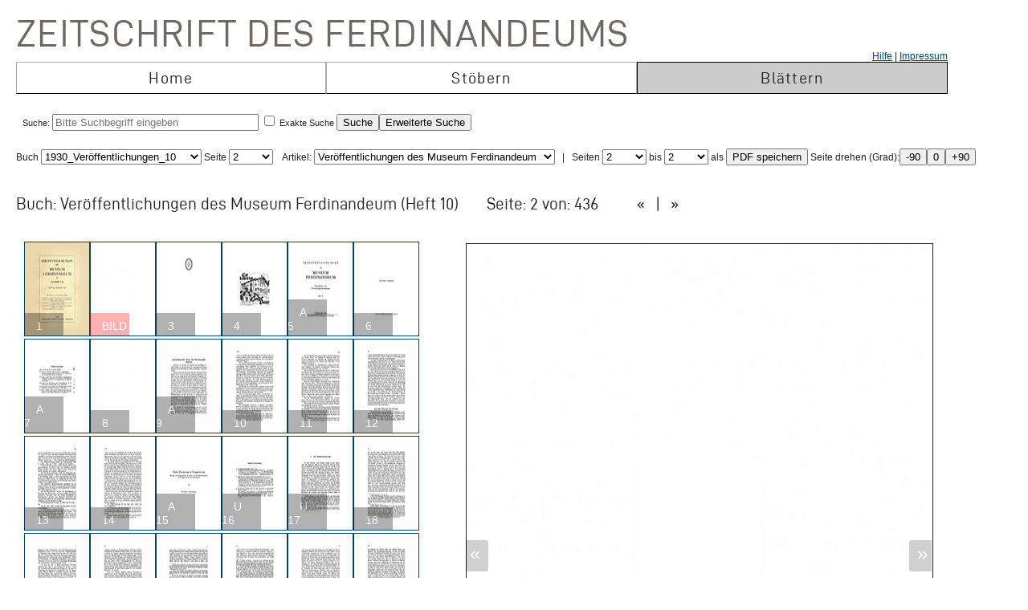

--- FILE ---
content_type: application/x-javascript
request_url: https://zeitschrift.tiroler-landesmuseen.at/tinymce3/jscripts/tiny_mce/plugins/pagebreak/editor_plugin.js
body_size: 1267
content:
(function(){tinymce.create("tinymce.plugins.PageBreakPlugin",{init:function(b,d){var f='<img src="'+d+'/img/trans.gif" class="mcePageBreak mceItemNoResize" />',a="mcePageBreak",c=b.getParam("pagebreak_separator","<!-- pagebreak -->"),e;e=new RegExp(c.replace(/[\?\.\*\[\]\(\)\{\}\+\^\$\:]/g,function(g){return"\\"+g}),"g");b.addCommand("mcePageBreak",function(){b.execCommand("mceInsertContent",0,f)});b.addButton("pagebreak",{title:"pagebreak.desc",cmd:a});b.onInit.add(function(){if(b.settings.content_css!==false){b.dom.loadCSS(d+"/css/content.css")}if(b.theme.onResolveName){b.theme.onResolveName.add(function(g,h){if(h.node.nodeName=="IMG"&&b.dom.hasClass(h.node,a)){h.name="pagebreak"}})}});b.onClick.add(function(g,h){h=h.target;if(h.nodeName==="IMG"&&g.dom.hasClass(h,a)){g.selection.select(h)}});b.onNodeChange.add(function(h,g,i){g.setActive("pagebreak",i.nodeName==="IMG"&&h.dom.hasClass(i,a))});b.onBeforeSetContent.add(function(g,h){h.content=h.content.replace(e,f)});b.onPostProcess.add(function(g,h){if(h.get){h.content=h.content.replace(/<img[^>]+>/g,function(i){if(i.indexOf('class="mcePageBreak')!==-1){i=c}return i})}})},getInfo:function(){return{longname:"PageBreak",author:"Moxiecode Systems AB",authorurl:"http://tinymce.moxiecode.com",infourl:"http://wiki.moxiecode.com/index.php/TinyMCE:Plugins/pagebreak",version:tinymce.majorVersion+"."+tinymce.minorVersion}}});tinymce.PluginManager.add("pagebreak",tinymce.plugins.PageBreakPlugin)})();